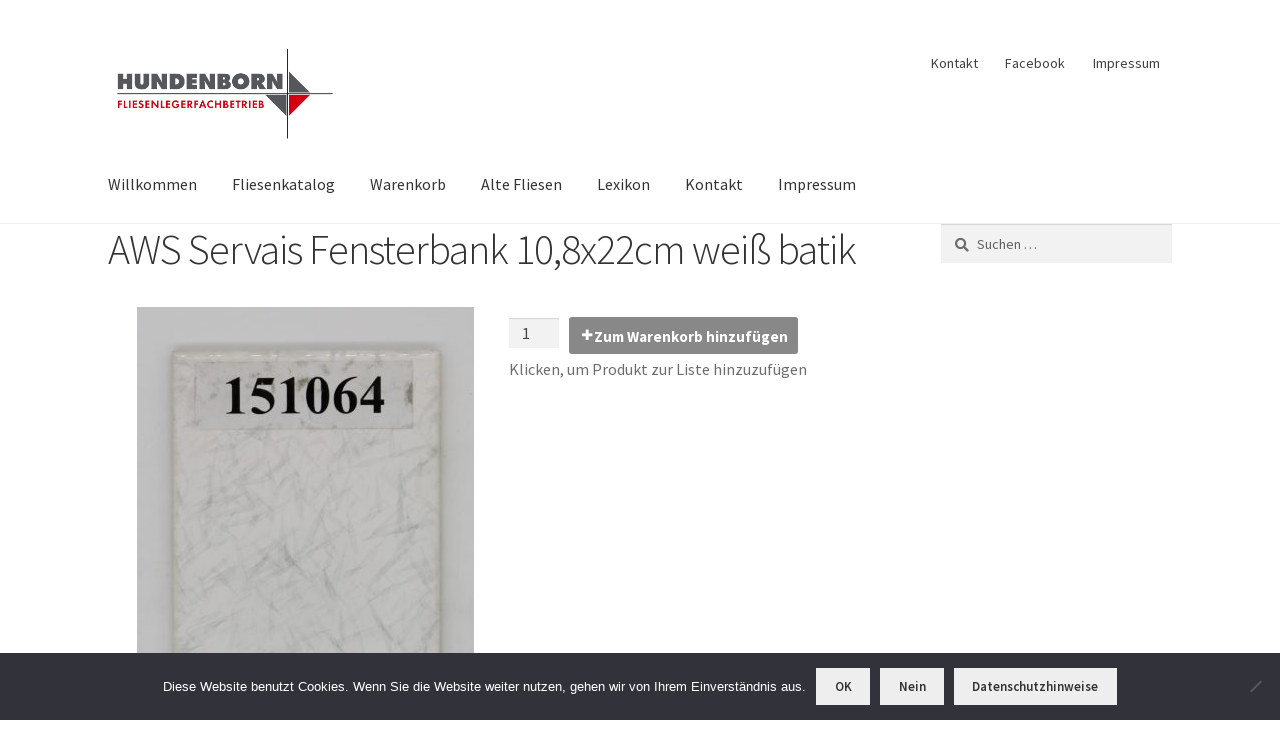

--- FILE ---
content_type: text/html; charset=UTF-8
request_url: https://www.fundatek.de/fliesenkatalog/aws-servais-fensterbank-108x22cm-weiss-batik/
body_size: 15366
content:
<!doctype html>
<html lang="de">
<head>
<meta charset="UTF-8">
<meta name="viewport" content="width=device-width, initial-scale=1">
<link rel="profile" href="http://gmpg.org/xfn/11">
<link rel="pingback" href="https://www.fundatek.de/xmlrpc.php">

<meta name='robots' content='index, follow, max-image-preview:large, max-snippet:-1, max-video-preview:-1' />

	<!-- This site is optimized with the Yoast SEO plugin v26.5 - https://yoast.com/wordpress/plugins/seo/ -->
	<title>AWS Servais Fensterbank 10,8x22cm weiß batik - Hundenborn</title>
	<link rel="canonical" href="https://www.fundatek.de/fliesenkatalog/aws-servais-fensterbank-108x22cm-weiss-batik/" />
	<meta property="og:locale" content="de_DE" />
	<meta property="og:type" content="article" />
	<meta property="og:title" content="AWS Servais Fensterbank 10,8x22cm weiß batik - Hundenborn" />
	<meta property="og:url" content="https://www.fundatek.de/fliesenkatalog/aws-servais-fensterbank-108x22cm-weiss-batik/" />
	<meta property="og:site_name" content="Hundenborn" />
	<meta property="article:publisher" content="https://de-de.facebook.com/FliesenHundenborn/" />
	<meta property="article:modified_time" content="2024-08-28T14:36:02+00:00" />
	<meta property="og:image" content="https://www.fundatek.de/wp-content/uploads/2024/01/151064-scaled.jpg" />
	<meta property="og:image:width" content="1440" />
	<meta property="og:image:height" content="2560" />
	<meta property="og:image:type" content="image/jpeg" />
	<meta name="twitter:card" content="summary_large_image" />
	<script type="application/ld+json" class="yoast-schema-graph">{"@context":"https://schema.org","@graph":[{"@type":"WebPage","@id":"https://www.fundatek.de/fliesenkatalog/aws-servais-fensterbank-108x22cm-weiss-batik/","url":"https://www.fundatek.de/fliesenkatalog/aws-servais-fensterbank-108x22cm-weiss-batik/","name":"AWS Servais Fensterbank 10,8x22cm weiß batik - Hundenborn","isPartOf":{"@id":"https://www.fundatek.de/#website"},"primaryImageOfPage":{"@id":"https://www.fundatek.de/fliesenkatalog/aws-servais-fensterbank-108x22cm-weiss-batik/#primaryimage"},"image":{"@id":"https://www.fundatek.de/fliesenkatalog/aws-servais-fensterbank-108x22cm-weiss-batik/#primaryimage"},"thumbnailUrl":"https://www.fundatek.de/wp-content/uploads/2024/01/151064-scaled.jpg","datePublished":"2024-01-05T18:04:10+00:00","dateModified":"2024-08-28T14:36:02+00:00","breadcrumb":{"@id":"https://www.fundatek.de/fliesenkatalog/aws-servais-fensterbank-108x22cm-weiss-batik/#breadcrumb"},"inLanguage":"de","potentialAction":[{"@type":"ReadAction","target":["https://www.fundatek.de/fliesenkatalog/aws-servais-fensterbank-108x22cm-weiss-batik/"]}]},{"@type":"ImageObject","inLanguage":"de","@id":"https://www.fundatek.de/fliesenkatalog/aws-servais-fensterbank-108x22cm-weiss-batik/#primaryimage","url":"https://www.fundatek.de/wp-content/uploads/2024/01/151064-scaled.jpg","contentUrl":"https://www.fundatek.de/wp-content/uploads/2024/01/151064-scaled.jpg","width":1440,"height":2560},{"@type":"BreadcrumbList","@id":"https://www.fundatek.de/fliesenkatalog/aws-servais-fensterbank-108x22cm-weiss-batik/#breadcrumb","itemListElement":[{"@type":"ListItem","position":1,"name":"Startseite","item":"https://www.fundatek.de/"},{"@type":"ListItem","position":2,"name":"AWS Servais Fensterbank 10,8x22cm weiß batik"}]},{"@type":"WebSite","@id":"https://www.fundatek.de/#website","url":"https://www.fundatek.de/","name":"Hundenborn","description":"Fliesenlegerfachbetrieb","publisher":{"@id":"https://www.fundatek.de/#organization"},"potentialAction":[{"@type":"SearchAction","target":{"@type":"EntryPoint","urlTemplate":"https://www.fundatek.de/?s={search_term_string}"},"query-input":{"@type":"PropertyValueSpecification","valueRequired":true,"valueName":"search_term_string"}}],"inLanguage":"de"},{"@type":"Organization","@id":"https://www.fundatek.de/#organization","name":"Hundenborn Fliesenleger Fachbetrieb","url":"https://www.fundatek.de/","logo":{"@type":"ImageObject","inLanguage":"de","@id":"https://www.fundatek.de/#/schema/logo/image/","url":"https://www.fundatek.de/wp-content/uploads/2019/05/Logo-Fliesenlegerfachbetrieb.jpg","contentUrl":"https://www.fundatek.de/wp-content/uploads/2019/05/Logo-Fliesenlegerfachbetrieb.jpg","width":3508,"height":1594,"caption":"Hundenborn Fliesenleger Fachbetrieb"},"image":{"@id":"https://www.fundatek.de/#/schema/logo/image/"},"sameAs":["https://de-de.facebook.com/FliesenHundenborn/"]}]}</script>
	<!-- / Yoast SEO plugin. -->


<link rel='dns-prefetch' href='//www.fundatek.de' />

<link rel="alternate" type="application/rss+xml" title="Hundenborn &raquo; Feed" href="https://www.fundatek.de/feed/" />
<link rel="alternate" type="application/rss+xml" title="Hundenborn &raquo; Kommentar-Feed" href="https://www.fundatek.de/comments/feed/" />
<link rel="alternate" title="oEmbed (JSON)" type="application/json+oembed" href="https://www.fundatek.de/wp-json/oembed/1.0/embed?url=https%3A%2F%2Fwww.fundatek.de%2Ffliesenkatalog%2Faws-servais-fensterbank-108x22cm-weiss-batik%2F" />
<link rel="alternate" title="oEmbed (XML)" type="text/xml+oembed" href="https://www.fundatek.de/wp-json/oembed/1.0/embed?url=https%3A%2F%2Fwww.fundatek.de%2Ffliesenkatalog%2Faws-servais-fensterbank-108x22cm-weiss-batik%2F&#038;format=xml" />
<style id='wp-img-auto-sizes-contain-inline-css'>
img:is([sizes=auto i],[sizes^="auto," i]){contain-intrinsic-size:3000px 1500px}
/*# sourceURL=wp-img-auto-sizes-contain-inline-css */
</style>
<link rel="stylesheet" href="https://www.fundatek.de/wp-content/cache/minify/4bf2c.css" media="all" />





<style id='wp-emoji-styles-inline-css'>

	img.wp-smiley, img.emoji {
		display: inline !important;
		border: none !important;
		box-shadow: none !important;
		height: 1em !important;
		width: 1em !important;
		margin: 0 0.07em !important;
		vertical-align: -0.1em !important;
		background: none !important;
		padding: 0 !important;
	}
/*# sourceURL=wp-emoji-styles-inline-css */
</style>
<link rel="stylesheet" href="https://www.fundatek.de/wp-content/cache/minify/a5ff7.css" media="all" />

<style id='wp-block-library-theme-inline-css'>
.wp-block-audio :where(figcaption){color:#555;font-size:13px;text-align:center}.is-dark-theme .wp-block-audio :where(figcaption){color:#ffffffa6}.wp-block-audio{margin:0 0 1em}.wp-block-code{border:1px solid #ccc;border-radius:4px;font-family:Menlo,Consolas,monaco,monospace;padding:.8em 1em}.wp-block-embed :where(figcaption){color:#555;font-size:13px;text-align:center}.is-dark-theme .wp-block-embed :where(figcaption){color:#ffffffa6}.wp-block-embed{margin:0 0 1em}.blocks-gallery-caption{color:#555;font-size:13px;text-align:center}.is-dark-theme .blocks-gallery-caption{color:#ffffffa6}:root :where(.wp-block-image figcaption){color:#555;font-size:13px;text-align:center}.is-dark-theme :root :where(.wp-block-image figcaption){color:#ffffffa6}.wp-block-image{margin:0 0 1em}.wp-block-pullquote{border-bottom:4px solid;border-top:4px solid;color:currentColor;margin-bottom:1.75em}.wp-block-pullquote :where(cite),.wp-block-pullquote :where(footer),.wp-block-pullquote__citation{color:currentColor;font-size:.8125em;font-style:normal;text-transform:uppercase}.wp-block-quote{border-left:.25em solid;margin:0 0 1.75em;padding-left:1em}.wp-block-quote cite,.wp-block-quote footer{color:currentColor;font-size:.8125em;font-style:normal;position:relative}.wp-block-quote:where(.has-text-align-right){border-left:none;border-right:.25em solid;padding-left:0;padding-right:1em}.wp-block-quote:where(.has-text-align-center){border:none;padding-left:0}.wp-block-quote.is-large,.wp-block-quote.is-style-large,.wp-block-quote:where(.is-style-plain){border:none}.wp-block-search .wp-block-search__label{font-weight:700}.wp-block-search__button{border:1px solid #ccc;padding:.375em .625em}:where(.wp-block-group.has-background){padding:1.25em 2.375em}.wp-block-separator.has-css-opacity{opacity:.4}.wp-block-separator{border:none;border-bottom:2px solid;margin-left:auto;margin-right:auto}.wp-block-separator.has-alpha-channel-opacity{opacity:1}.wp-block-separator:not(.is-style-wide):not(.is-style-dots){width:100px}.wp-block-separator.has-background:not(.is-style-dots){border-bottom:none;height:1px}.wp-block-separator.has-background:not(.is-style-wide):not(.is-style-dots){height:2px}.wp-block-table{margin:0 0 1em}.wp-block-table td,.wp-block-table th{word-break:normal}.wp-block-table :where(figcaption){color:#555;font-size:13px;text-align:center}.is-dark-theme .wp-block-table :where(figcaption){color:#ffffffa6}.wp-block-video :where(figcaption){color:#555;font-size:13px;text-align:center}.is-dark-theme .wp-block-video :where(figcaption){color:#ffffffa6}.wp-block-video{margin:0 0 1em}:root :where(.wp-block-template-part.has-background){margin-bottom:0;margin-top:0;padding:1.25em 2.375em}
/*# sourceURL=/wp-includes/css/dist/block-library/theme.min.css */
</style>
<style id='classic-theme-styles-inline-css'>
/*! This file is auto-generated */
.wp-block-button__link{color:#fff;background-color:#32373c;border-radius:9999px;box-shadow:none;text-decoration:none;padding:calc(.667em + 2px) calc(1.333em + 2px);font-size:1.125em}.wp-block-file__button{background:#32373c;color:#fff;text-decoration:none}
/*# sourceURL=/wp-includes/css/classic-themes.min.css */
</style>
<style id='ic-price-field-ic-price-table-style-inline-css'>
/**
 * Note that these styles are loaded *before* editor styles, so that
 * editor-specific styles using the same selectors will take precedence.
 */
.ic-font-size-custom .price-value, .ic-font-size-custom .price-value.small-price {
    font-size: inherit;
}
/*# sourceURL=https://www.fundatek.de/wp-content/plugins/ecommerce-product-catalog/modules/price/blocks/price-table/style.css */
</style>
<style id='ic-epc-image-gallery-style-inline-css'>
/*!
 * 
 * https://impleCode.com
 *
 * Copyright 2021 impleCode
 * Free to use under the GPLv3 license.
 * http://www.gnu.org/licenses/gpl-3.0.html
 *
 * Contributing author: Norbert Dreszer
 *
 * NOTE: DO NOT EDIT THIS FILE. FOR YOUR OWN CSS GO TO WordPress > Appearance > Additional CSS and copy the CSS that you want to modify there.
 */

.wp-block-ic-epc-image-gallery {
    display: table;
}

.wp-block-ic-epc-image-gallery.alignfull, .wp-block-ic-epc-image-gallery.alignwide {
    display: block;
}
/*# sourceURL=https://www.fundatek.de/wp-content/plugins/ecommerce-product-catalog/includes/blocks/image-gallery/style.css */
</style>
<link rel="stylesheet" href="https://www.fundatek.de/wp-content/cache/minify/c8924.css" media="all" />

<style id='storefront-gutenberg-blocks-inline-css'>

				.wp-block-button__link:not(.has-text-color) {
					color: #333333;
				}

				.wp-block-button__link:not(.has-text-color):hover,
				.wp-block-button__link:not(.has-text-color):focus,
				.wp-block-button__link:not(.has-text-color):active {
					color: #333333;
				}

				.wp-block-button__link:not(.has-background) {
					background-color: #eeeeee;
				}

				.wp-block-button__link:not(.has-background):hover,
				.wp-block-button__link:not(.has-background):focus,
				.wp-block-button__link:not(.has-background):active {
					border-color: #d5d5d5;
					background-color: #d5d5d5;
				}

				.wc-block-grid__products .wc-block-grid__product .wp-block-button__link {
					background-color: #eeeeee;
					border-color: #eeeeee;
					color: #333333;
				}

				.wp-block-quote footer,
				.wp-block-quote cite,
				.wp-block-quote__citation {
					color: #6d6d6d;
				}

				.wp-block-pullquote cite,
				.wp-block-pullquote footer,
				.wp-block-pullquote__citation {
					color: #6d6d6d;
				}

				.wp-block-image figcaption {
					color: #6d6d6d;
				}

				.wp-block-separator.is-style-dots::before {
					color: #333333;
				}

				.wp-block-file a.wp-block-file__button {
					color: #333333;
					background-color: #eeeeee;
					border-color: #eeeeee;
				}

				.wp-block-file a.wp-block-file__button:hover,
				.wp-block-file a.wp-block-file__button:focus,
				.wp-block-file a.wp-block-file__button:active {
					color: #333333;
					background-color: #d5d5d5;
				}

				.wp-block-code,
				.wp-block-preformatted pre {
					color: #6d6d6d;
				}

				.wp-block-table:not( .has-background ):not( .is-style-stripes ) tbody tr:nth-child(2n) td {
					background-color: #fdfdfd;
				}

				.wp-block-cover .wp-block-cover__inner-container h1:not(.has-text-color),
				.wp-block-cover .wp-block-cover__inner-container h2:not(.has-text-color),
				.wp-block-cover .wp-block-cover__inner-container h3:not(.has-text-color),
				.wp-block-cover .wp-block-cover__inner-container h4:not(.has-text-color),
				.wp-block-cover .wp-block-cover__inner-container h5:not(.has-text-color),
				.wp-block-cover .wp-block-cover__inner-container h6:not(.has-text-color) {
					color: #000000;
				}

				.wc-block-components-price-slider__range-input-progress,
				.rtl .wc-block-components-price-slider__range-input-progress {
					--range-color: #7f54b3;
				}

				/* Target only IE11 */
				@media all and (-ms-high-contrast: none), (-ms-high-contrast: active) {
					.wc-block-components-price-slider__range-input-progress {
						background: #7f54b3;
					}
				}

				.wc-block-components-button:not(.is-link) {
					background-color: #333333;
					color: #ffffff;
				}

				.wc-block-components-button:not(.is-link):hover,
				.wc-block-components-button:not(.is-link):focus,
				.wc-block-components-button:not(.is-link):active {
					background-color: #1a1a1a;
					color: #ffffff;
				}

				.wc-block-components-button:not(.is-link):disabled {
					background-color: #333333;
					color: #ffffff;
				}

				.wc-block-cart__submit-container {
					background-color: #ffffff;
				}

				.wc-block-cart__submit-container::before {
					color: rgba(220,220,220,0.5);
				}

				.wc-block-components-order-summary-item__quantity {
					background-color: #ffffff;
					border-color: #6d6d6d;
					box-shadow: 0 0 0 2px #ffffff;
					color: #6d6d6d;
				}
			
/*# sourceURL=storefront-gutenberg-blocks-inline-css */
</style>
<link rel="stylesheet" href="https://www.fundatek.de/wp-content/cache/minify/701f7.css" media="all" />

<style id='global-styles-inline-css'>
:root{--wp--preset--aspect-ratio--square: 1;--wp--preset--aspect-ratio--4-3: 4/3;--wp--preset--aspect-ratio--3-4: 3/4;--wp--preset--aspect-ratio--3-2: 3/2;--wp--preset--aspect-ratio--2-3: 2/3;--wp--preset--aspect-ratio--16-9: 16/9;--wp--preset--aspect-ratio--9-16: 9/16;--wp--preset--color--black: #000000;--wp--preset--color--cyan-bluish-gray: #abb8c3;--wp--preset--color--white: #ffffff;--wp--preset--color--pale-pink: #f78da7;--wp--preset--color--vivid-red: #cf2e2e;--wp--preset--color--luminous-vivid-orange: #ff6900;--wp--preset--color--luminous-vivid-amber: #fcb900;--wp--preset--color--light-green-cyan: #7bdcb5;--wp--preset--color--vivid-green-cyan: #00d084;--wp--preset--color--pale-cyan-blue: #8ed1fc;--wp--preset--color--vivid-cyan-blue: #0693e3;--wp--preset--color--vivid-purple: #9b51e0;--wp--preset--gradient--vivid-cyan-blue-to-vivid-purple: linear-gradient(135deg,rgb(6,147,227) 0%,rgb(155,81,224) 100%);--wp--preset--gradient--light-green-cyan-to-vivid-green-cyan: linear-gradient(135deg,rgb(122,220,180) 0%,rgb(0,208,130) 100%);--wp--preset--gradient--luminous-vivid-amber-to-luminous-vivid-orange: linear-gradient(135deg,rgb(252,185,0) 0%,rgb(255,105,0) 100%);--wp--preset--gradient--luminous-vivid-orange-to-vivid-red: linear-gradient(135deg,rgb(255,105,0) 0%,rgb(207,46,46) 100%);--wp--preset--gradient--very-light-gray-to-cyan-bluish-gray: linear-gradient(135deg,rgb(238,238,238) 0%,rgb(169,184,195) 100%);--wp--preset--gradient--cool-to-warm-spectrum: linear-gradient(135deg,rgb(74,234,220) 0%,rgb(151,120,209) 20%,rgb(207,42,186) 40%,rgb(238,44,130) 60%,rgb(251,105,98) 80%,rgb(254,248,76) 100%);--wp--preset--gradient--blush-light-purple: linear-gradient(135deg,rgb(255,206,236) 0%,rgb(152,150,240) 100%);--wp--preset--gradient--blush-bordeaux: linear-gradient(135deg,rgb(254,205,165) 0%,rgb(254,45,45) 50%,rgb(107,0,62) 100%);--wp--preset--gradient--luminous-dusk: linear-gradient(135deg,rgb(255,203,112) 0%,rgb(199,81,192) 50%,rgb(65,88,208) 100%);--wp--preset--gradient--pale-ocean: linear-gradient(135deg,rgb(255,245,203) 0%,rgb(182,227,212) 50%,rgb(51,167,181) 100%);--wp--preset--gradient--electric-grass: linear-gradient(135deg,rgb(202,248,128) 0%,rgb(113,206,126) 100%);--wp--preset--gradient--midnight: linear-gradient(135deg,rgb(2,3,129) 0%,rgb(40,116,252) 100%);--wp--preset--font-size--small: 14px;--wp--preset--font-size--medium: 23px;--wp--preset--font-size--large: 26px;--wp--preset--font-size--x-large: 42px;--wp--preset--font-size--normal: 16px;--wp--preset--font-size--huge: 37px;--wp--preset--spacing--20: 0.44rem;--wp--preset--spacing--30: 0.67rem;--wp--preset--spacing--40: 1rem;--wp--preset--spacing--50: 1.5rem;--wp--preset--spacing--60: 2.25rem;--wp--preset--spacing--70: 3.38rem;--wp--preset--spacing--80: 5.06rem;--wp--preset--shadow--natural: 6px 6px 9px rgba(0, 0, 0, 0.2);--wp--preset--shadow--deep: 12px 12px 50px rgba(0, 0, 0, 0.4);--wp--preset--shadow--sharp: 6px 6px 0px rgba(0, 0, 0, 0.2);--wp--preset--shadow--outlined: 6px 6px 0px -3px rgb(255, 255, 255), 6px 6px rgb(0, 0, 0);--wp--preset--shadow--crisp: 6px 6px 0px rgb(0, 0, 0);}:where(.is-layout-flex){gap: 0.5em;}:where(.is-layout-grid){gap: 0.5em;}body .is-layout-flex{display: flex;}.is-layout-flex{flex-wrap: wrap;align-items: center;}.is-layout-flex > :is(*, div){margin: 0;}body .is-layout-grid{display: grid;}.is-layout-grid > :is(*, div){margin: 0;}:where(.wp-block-columns.is-layout-flex){gap: 2em;}:where(.wp-block-columns.is-layout-grid){gap: 2em;}:where(.wp-block-post-template.is-layout-flex){gap: 1.25em;}:where(.wp-block-post-template.is-layout-grid){gap: 1.25em;}.has-black-color{color: var(--wp--preset--color--black) !important;}.has-cyan-bluish-gray-color{color: var(--wp--preset--color--cyan-bluish-gray) !important;}.has-white-color{color: var(--wp--preset--color--white) !important;}.has-pale-pink-color{color: var(--wp--preset--color--pale-pink) !important;}.has-vivid-red-color{color: var(--wp--preset--color--vivid-red) !important;}.has-luminous-vivid-orange-color{color: var(--wp--preset--color--luminous-vivid-orange) !important;}.has-luminous-vivid-amber-color{color: var(--wp--preset--color--luminous-vivid-amber) !important;}.has-light-green-cyan-color{color: var(--wp--preset--color--light-green-cyan) !important;}.has-vivid-green-cyan-color{color: var(--wp--preset--color--vivid-green-cyan) !important;}.has-pale-cyan-blue-color{color: var(--wp--preset--color--pale-cyan-blue) !important;}.has-vivid-cyan-blue-color{color: var(--wp--preset--color--vivid-cyan-blue) !important;}.has-vivid-purple-color{color: var(--wp--preset--color--vivid-purple) !important;}.has-black-background-color{background-color: var(--wp--preset--color--black) !important;}.has-cyan-bluish-gray-background-color{background-color: var(--wp--preset--color--cyan-bluish-gray) !important;}.has-white-background-color{background-color: var(--wp--preset--color--white) !important;}.has-pale-pink-background-color{background-color: var(--wp--preset--color--pale-pink) !important;}.has-vivid-red-background-color{background-color: var(--wp--preset--color--vivid-red) !important;}.has-luminous-vivid-orange-background-color{background-color: var(--wp--preset--color--luminous-vivid-orange) !important;}.has-luminous-vivid-amber-background-color{background-color: var(--wp--preset--color--luminous-vivid-amber) !important;}.has-light-green-cyan-background-color{background-color: var(--wp--preset--color--light-green-cyan) !important;}.has-vivid-green-cyan-background-color{background-color: var(--wp--preset--color--vivid-green-cyan) !important;}.has-pale-cyan-blue-background-color{background-color: var(--wp--preset--color--pale-cyan-blue) !important;}.has-vivid-cyan-blue-background-color{background-color: var(--wp--preset--color--vivid-cyan-blue) !important;}.has-vivid-purple-background-color{background-color: var(--wp--preset--color--vivid-purple) !important;}.has-black-border-color{border-color: var(--wp--preset--color--black) !important;}.has-cyan-bluish-gray-border-color{border-color: var(--wp--preset--color--cyan-bluish-gray) !important;}.has-white-border-color{border-color: var(--wp--preset--color--white) !important;}.has-pale-pink-border-color{border-color: var(--wp--preset--color--pale-pink) !important;}.has-vivid-red-border-color{border-color: var(--wp--preset--color--vivid-red) !important;}.has-luminous-vivid-orange-border-color{border-color: var(--wp--preset--color--luminous-vivid-orange) !important;}.has-luminous-vivid-amber-border-color{border-color: var(--wp--preset--color--luminous-vivid-amber) !important;}.has-light-green-cyan-border-color{border-color: var(--wp--preset--color--light-green-cyan) !important;}.has-vivid-green-cyan-border-color{border-color: var(--wp--preset--color--vivid-green-cyan) !important;}.has-pale-cyan-blue-border-color{border-color: var(--wp--preset--color--pale-cyan-blue) !important;}.has-vivid-cyan-blue-border-color{border-color: var(--wp--preset--color--vivid-cyan-blue) !important;}.has-vivid-purple-border-color{border-color: var(--wp--preset--color--vivid-purple) !important;}.has-vivid-cyan-blue-to-vivid-purple-gradient-background{background: var(--wp--preset--gradient--vivid-cyan-blue-to-vivid-purple) !important;}.has-light-green-cyan-to-vivid-green-cyan-gradient-background{background: var(--wp--preset--gradient--light-green-cyan-to-vivid-green-cyan) !important;}.has-luminous-vivid-amber-to-luminous-vivid-orange-gradient-background{background: var(--wp--preset--gradient--luminous-vivid-amber-to-luminous-vivid-orange) !important;}.has-luminous-vivid-orange-to-vivid-red-gradient-background{background: var(--wp--preset--gradient--luminous-vivid-orange-to-vivid-red) !important;}.has-very-light-gray-to-cyan-bluish-gray-gradient-background{background: var(--wp--preset--gradient--very-light-gray-to-cyan-bluish-gray) !important;}.has-cool-to-warm-spectrum-gradient-background{background: var(--wp--preset--gradient--cool-to-warm-spectrum) !important;}.has-blush-light-purple-gradient-background{background: var(--wp--preset--gradient--blush-light-purple) !important;}.has-blush-bordeaux-gradient-background{background: var(--wp--preset--gradient--blush-bordeaux) !important;}.has-luminous-dusk-gradient-background{background: var(--wp--preset--gradient--luminous-dusk) !important;}.has-pale-ocean-gradient-background{background: var(--wp--preset--gradient--pale-ocean) !important;}.has-electric-grass-gradient-background{background: var(--wp--preset--gradient--electric-grass) !important;}.has-midnight-gradient-background{background: var(--wp--preset--gradient--midnight) !important;}.has-small-font-size{font-size: var(--wp--preset--font-size--small) !important;}.has-medium-font-size{font-size: var(--wp--preset--font-size--medium) !important;}.has-large-font-size{font-size: var(--wp--preset--font-size--large) !important;}.has-x-large-font-size{font-size: var(--wp--preset--font-size--x-large) !important;}
:where(.wp-block-post-template.is-layout-flex){gap: 1.25em;}:where(.wp-block-post-template.is-layout-grid){gap: 1.25em;}
:where(.wp-block-term-template.is-layout-flex){gap: 1.25em;}:where(.wp-block-term-template.is-layout-grid){gap: 1.25em;}
:where(.wp-block-columns.is-layout-flex){gap: 2em;}:where(.wp-block-columns.is-layout-grid){gap: 2em;}
:root :where(.wp-block-pullquote){font-size: 1.5em;line-height: 1.6;}
/*# sourceURL=global-styles-inline-css */
</style>
<link rel="stylesheet" href="https://www.fundatek.de/wp-content/cache/minify/ec186.css" media="all" />





<style id='storefront-style-inline-css'>

			.main-navigation ul li a,
			.site-title a,
			ul.menu li a,
			.site-branding h1 a,
			button.menu-toggle,
			button.menu-toggle:hover,
			.handheld-navigation .dropdown-toggle {
				color: #333333;
			}

			button.menu-toggle,
			button.menu-toggle:hover {
				border-color: #333333;
			}

			.main-navigation ul li a:hover,
			.main-navigation ul li:hover > a,
			.site-title a:hover,
			.site-header ul.menu li.current-menu-item > a {
				color: #747474;
			}

			table:not( .has-background ) th {
				background-color: #f8f8f8;
			}

			table:not( .has-background ) tbody td {
				background-color: #fdfdfd;
			}

			table:not( .has-background ) tbody tr:nth-child(2n) td,
			fieldset,
			fieldset legend {
				background-color: #fbfbfb;
			}

			.site-header,
			.secondary-navigation ul ul,
			.main-navigation ul.menu > li.menu-item-has-children:after,
			.secondary-navigation ul.menu ul,
			.storefront-handheld-footer-bar,
			.storefront-handheld-footer-bar ul li > a,
			.storefront-handheld-footer-bar ul li.search .site-search,
			button.menu-toggle,
			button.menu-toggle:hover {
				background-color: #ffffff;
			}

			p.site-description,
			.site-header,
			.storefront-handheld-footer-bar {
				color: #404040;
			}

			button.menu-toggle:after,
			button.menu-toggle:before,
			button.menu-toggle span:before {
				background-color: #333333;
			}

			h1, h2, h3, h4, h5, h6, .wc-block-grid__product-title {
				color: #333333;
			}

			.widget h1 {
				border-bottom-color: #333333;
			}

			body,
			.secondary-navigation a {
				color: #6d6d6d;
			}

			.widget-area .widget a,
			.hentry .entry-header .posted-on a,
			.hentry .entry-header .post-author a,
			.hentry .entry-header .post-comments a,
			.hentry .entry-header .byline a {
				color: #727272;
			}

			a {
				color: #7f54b3;
			}

			a:focus,
			button:focus,
			.button.alt:focus,
			input:focus,
			textarea:focus,
			input[type="button"]:focus,
			input[type="reset"]:focus,
			input[type="submit"]:focus,
			input[type="email"]:focus,
			input[type="tel"]:focus,
			input[type="url"]:focus,
			input[type="password"]:focus,
			input[type="search"]:focus {
				outline-color: #7f54b3;
			}

			button, input[type="button"], input[type="reset"], input[type="submit"], .button, .widget a.button {
				background-color: #eeeeee;
				border-color: #eeeeee;
				color: #333333;
			}

			button:hover, input[type="button"]:hover, input[type="reset"]:hover, input[type="submit"]:hover, .button:hover, .widget a.button:hover {
				background-color: #d5d5d5;
				border-color: #d5d5d5;
				color: #333333;
			}

			button.alt, input[type="button"].alt, input[type="reset"].alt, input[type="submit"].alt, .button.alt, .widget-area .widget a.button.alt {
				background-color: #333333;
				border-color: #333333;
				color: #ffffff;
			}

			button.alt:hover, input[type="button"].alt:hover, input[type="reset"].alt:hover, input[type="submit"].alt:hover, .button.alt:hover, .widget-area .widget a.button.alt:hover {
				background-color: #1a1a1a;
				border-color: #1a1a1a;
				color: #ffffff;
			}

			.pagination .page-numbers li .page-numbers.current {
				background-color: #e6e6e6;
				color: #636363;
			}

			#comments .comment-list .comment-content .comment-text {
				background-color: #f8f8f8;
			}

			.site-footer {
				background-color: #f0f0f0;
				color: #6d6d6d;
			}

			.site-footer a:not(.button):not(.components-button) {
				color: #333333;
			}

			.site-footer .storefront-handheld-footer-bar a:not(.button):not(.components-button) {
				color: #333333;
			}

			.site-footer h1, .site-footer h2, .site-footer h3, .site-footer h4, .site-footer h5, .site-footer h6, .site-footer .widget .widget-title, .site-footer .widget .widgettitle {
				color: #333333;
			}

			.page-template-template-homepage.has-post-thumbnail .type-page.has-post-thumbnail .entry-title {
				color: #000000;
			}

			.page-template-template-homepage.has-post-thumbnail .type-page.has-post-thumbnail .entry-content {
				color: #000000;
			}

			@media screen and ( min-width: 768px ) {
				.secondary-navigation ul.menu a:hover {
					color: #595959;
				}

				.secondary-navigation ul.menu a {
					color: #404040;
				}

				.main-navigation ul.menu ul.sub-menu,
				.main-navigation ul.nav-menu ul.children {
					background-color: #f0f0f0;
				}

				.site-header {
					border-bottom-color: #f0f0f0;
				}
			}
/*# sourceURL=storefront-style-inline-css */
</style>
<link rel="stylesheet" href="https://www.fundatek.de/wp-content/cache/minify/8cc42.css" media="all" />




<script src="https://www.fundatek.de/wp-content/cache/minify/818c0.js"></script>


<script id="al_shopping_cart_scripts-js-extra">
var ic_cart_ajax_object = {"ajax_url":"https://www.fundatek.de/wp-admin/admin-ajax.php","dec_sep":",","th_sep":".","total_label":"Purchase Total"};
//# sourceURL=al_shopping_cart_scripts-js-extra
</script>
<script src="https://www.fundatek.de/wp-content/cache/minify/db83a.js"></script>




<script id="cookie-notice-front-js-before">
var cnArgs = {"ajaxUrl":"https:\/\/www.fundatek.de\/wp-admin\/admin-ajax.php","nonce":"5db65b76b1","hideEffect":"fade","position":"bottom","onScroll":false,"onScrollOffset":100,"onClick":false,"cookieName":"cookie_notice_accepted","cookieTime":2592000,"cookieTimeRejected":2592000,"globalCookie":false,"redirection":false,"cache":true,"revokeCookies":false,"revokeCookiesOpt":"automatic"};

//# sourceURL=cookie-notice-front-js-before
</script>
<script src="https://www.fundatek.de/wp-content/cache/minify/545b0.js"></script>

<link rel="https://api.w.org/" href="https://www.fundatek.de/wp-json/" /><link rel="alternate" title="JSON" type="application/json" href="https://www.fundatek.de/wp-json/wp/v2/al_product/1792" /><link rel="EditURI" type="application/rsd+xml" title="RSD" href="https://www.fundatek.de/xmlrpc.php?rsd" />
<meta name="generator" content="WordPress 6.9" />
<link rel='shortlink' href='https://www.fundatek.de/?p=1792' />
<meta name="generator" content="Elementor 3.33.3; features: additional_custom_breakpoints; settings: css_print_method-external, google_font-enabled, font_display-auto">
			<style>
				.e-con.e-parent:nth-of-type(n+4):not(.e-lazyloaded):not(.e-no-lazyload),
				.e-con.e-parent:nth-of-type(n+4):not(.e-lazyloaded):not(.e-no-lazyload) * {
					background-image: none !important;
				}
				@media screen and (max-height: 1024px) {
					.e-con.e-parent:nth-of-type(n+3):not(.e-lazyloaded):not(.e-no-lazyload),
					.e-con.e-parent:nth-of-type(n+3):not(.e-lazyloaded):not(.e-no-lazyload) * {
						background-image: none !important;
					}
				}
				@media screen and (max-height: 640px) {
					.e-con.e-parent:nth-of-type(n+2):not(.e-lazyloaded):not(.e-no-lazyload),
					.e-con.e-parent:nth-of-type(n+2):not(.e-lazyloaded):not(.e-no-lazyload) * {
						background-image: none !important;
					}
				}
			</style>
			<link rel="icon" href="https://www.fundatek.de/wp-content/uploads/2019/05/favicon.ico" sizes="32x32" />
<link rel="icon" href="https://www.fundatek.de/wp-content/uploads/2019/05/favicon.ico" sizes="192x192" />
<link rel="apple-touch-icon" href="https://www.fundatek.de/wp-content/uploads/2019/05/favicon.ico" />
<meta name="msapplication-TileImage" content="https://www.fundatek.de/wp-content/uploads/2019/05/favicon.ico" />
		<style id="wp-custom-css">
			header#masthead.site-header {
	margin-bottom: 0px;
}		</style>
		</head>

<body class="wp-singular al_product-template-default single-al_product postid-1792 page page-id-1792 wp-embed-responsive wp-theme-storefront wp-child-theme-storefront-child cookies-not-set no-wc-breadcrumb storefront-secondary-navigation storefront-align-wide right-sidebar ic_cache storefront-site-logo-active elementor-default elementor-kit-619 elementor-page elementor-page-634 ecommerce-product-catalog type-page page-template-default single-product-page product-category-7">



<div id="page" class="hfeed site">
	
	<header id="masthead" class="site-header" role="banner" style="">

		<div class="col-full">		<a class="skip-link screen-reader-text" href="#site-navigation">Zur Navigation springen</a>
		<a class="skip-link screen-reader-text" href="#content">Zum Inhalt springen</a>
					<div class="site-branding site-logo-anchor">
				<a href="https://www.fundatek.de">
					<img src="https://www.fundatek.de/wp-content/uploads/2019/05/Logo-Fliesenlegerfachbetrieb.jpg" alt="Hundenborn" title="Hundenborn">
				</a>
							</div>
					<nav class="secondary-navigation" role="navigation" aria-label="Sekundäre Navigation">
				<div class="menu-social-container"><ul id="menu-social" class="menu"><li id="menu-item-220" class="menu-item menu-item-type-post_type menu-item-object-page menu-item-220"><a href="https://www.fundatek.de/kontakt/">Kontakt</a></li>
<li id="menu-item-221" class="menu-item menu-item-type-custom menu-item-object-custom menu-item-221"><a target="_blank" href="https://www.facebook.com/AlteFliesenHundenborn/">Facebook</a></li>
<li id="menu-item-222" class="menu-item menu-item-type-post_type menu-item-object-page menu-item-222"><a href="https://www.fundatek.de/impressum/">Impressum</a></li>
</ul></div>			</nav><!-- #site-navigation -->
			</div><div class="storefront-primary-navigation"><div class="col-full">		<nav id="site-navigation" class="main-navigation" role="navigation" aria-label="Primäre Navigation">
		<button id="site-navigation-menu-toggle" class="menu-toggle" aria-controls="site-navigation" aria-expanded="false"><span>Menü</span></button>
			<div class="primary-navigation"><ul id="menu-main-menu" class="menu"><li id="menu-item-10" class="menu-item menu-item-type-post_type menu-item-object-page menu-item-home menu-item-10"><a href="https://www.fundatek.de/">Willkommen</a></li>
<li id="menu-item-2386" class="menu-item menu-item-type-post_type menu-item-object-page page_item page-item-634 current_page_item menu-item-2386"><a href="https://www.fundatek.de/fliesenkatalog/" aria-current="page">Fliesenkatalog</a></li>
<li id="menu-item-2399" class="menu-item menu-item-type-post_type menu-item-object-page menu-item-2399"><a href="https://www.fundatek.de/warenkorb/">Warenkorb</a></li>
<li id="menu-item-263" class="menu-item menu-item-type-post_type menu-item-object-page menu-item-263"><a href="https://www.fundatek.de/altfliesen-reservefliesen-retrofliesen/">Alte Fliesen</a></li>
<li id="menu-item-35" class="menu-item menu-item-type-post_type menu-item-object-page menu-item-35"><a href="https://www.fundatek.de/lexikon/">Lexikon</a></li>
<li id="menu-item-252" class="menu-item menu-item-type-post_type menu-item-object-page menu-item-252"><a href="https://www.fundatek.de/kontakt/">Kontakt</a></li>
<li id="menu-item-8" class="menu-item menu-item-type-post_type menu-item-object-page menu-item-8"><a href="https://www.fundatek.de/impressum/">Impressum</a></li>
</ul></div><div class="menu"><ul>
<li ><a href="https://www.fundatek.de/">Start</a></li><li class="page_item page-item-261"><a href="https://www.fundatek.de/altfliesen-reservefliesen-retrofliesen/">Alte Fliesen, Vintage Fliesen, Reservefliesen, Austauschfliesen, Retrofliesen, Historische Fliesen Ankauf und Verkauf</a></li>
<li class="page_item page-item-638"><a href="https://www.fundatek.de/anfrage-senden/">Anfrage senden</a></li>
<li class="page_item page-item-634 current_page_item"><a href="https://www.fundatek.de/fliesenkatalog/" aria-current="page">Fliesenkatalog</a></li>
<li class="page_item page-item-3"><a href="https://www.fundatek.de/datenschutzhinweise/">fundatek &#8211; Datenschutzhinweise</a></li>
<li class="page_item page-item-5"><a href="https://www.fundatek.de/impressum/">Impressum</a></li>
<li class="page_item page-item-218"><a href="https://www.fundatek.de/kontakt/">Kontakt</a></li>
<li class="page_item page-item-11 page_item_has_children"><a href="https://www.fundatek.de/lexikon/">Lexikon</a>
<ul class='children'>
	<li class="page_item page-item-17"><a href="https://www.fundatek.de/lexikon/abdichtung-von-innenraeumen-din-18534/">Abdichtung von Innenräumen &#8211; DIN 18534</a></li>
	<li class="page_item page-item-13"><a href="https://www.fundatek.de/lexikon/abriebgruppe/">Abriebgruppe</a></li>
	<li class="page_item page-item-15"><a href="https://www.fundatek.de/lexikon/abschlussprofile/">Abschlussprofile</a></li>
	<li class="page_item page-item-19"><a href="https://www.fundatek.de/lexikon/ardex/">Ardex</a></li>
	<li class="page_item page-item-22"><a href="https://www.fundatek.de/lexikon/ausbluehungen-verfaerbungen/">Ausblühungen / Verfärbungen</a></li>
	<li class="page_item page-item-24"><a href="https://www.fundatek.de/lexikon/ausgleichsmassen-spachtelmassen/">Ausgleichsmassen / Spachtelmassen</a></li>
	<li class="page_item page-item-26"><a href="https://www.fundatek.de/lexikon/barrierefrei/">Barrierefrei</a></li>
	<li class="page_item page-item-28"><a href="https://www.fundatek.de/lexikon/bewegungsfugen-dehnungsfuge/">Bewegungsfugen / Dehnungsfuge</a></li>
	<li class="page_item page-item-30"><a href="https://www.fundatek.de/lexikon/bodenheizung-flaechenheizung/">Bodenheizung / Flächenheizung</a></li>
	<li class="page_item page-item-47"><a href="https://www.fundatek.de/lexikon/borduere/">Bordüre</a></li>
	<li class="page_item page-item-49"><a href="https://www.fundatek.de/lexikon/brandfarbe/">Brandfarbe</a></li>
	<li class="page_item page-item-51"><a href="https://www.fundatek.de/lexikon/calciumsulfatestrich-fliessestrich/">Calciumsulfatestrich / Fließestrich</a></li>
	<li class="page_item page-item-58"><a href="https://www.fundatek.de/lexikon/cm-messung/">CM Messung</a></li>
	<li class="page_item page-item-60"><a href="https://www.fundatek.de/lexikon/craquele/">Craquelé</a></li>
	<li class="page_item page-item-62"><a href="https://www.fundatek.de/lexikon/dehnungsfuge/">Dehnungsfuge</a></li>
	<li class="page_item page-item-64"><a href="https://www.fundatek.de/lexikon/dichtband/">Dichtband</a></li>
	<li class="page_item page-item-66"><a href="https://www.fundatek.de/lexikon/dichtmanschette/">Dichtmanschette</a></li>
	<li class="page_item page-item-68"><a href="https://www.fundatek.de/lexikon/dickbettverfahren/">Dickbettverfahren</a></li>
	<li class="page_item page-item-70"><a href="https://www.fundatek.de/lexikon/din/">DIN</a></li>
	<li class="page_item page-item-72"><a href="https://www.fundatek.de/lexikon/drainage/">Drainage</a></li>
	<li class="page_item page-item-75"><a href="https://www.fundatek.de/lexikon/duennbettmoertel/">Dünnbettmörtel</a></li>
	<li class="page_item page-item-77"><a href="https://www.fundatek.de/lexikon/duennbettverfahren-duennbettverlegung/">Dünnbettverfahren / Dünnbettverlegung</a></li>
	<li class="page_item page-item-79"><a href="https://www.fundatek.de/lexikon/einlegezeit/">Einlegezeit</a></li>
	<li class="page_item page-item-81"><a href="https://www.fundatek.de/lexikon/elastische-dichtstoffe/">Elastische Dichtstoffe</a></li>
	<li class="page_item page-item-83"><a href="https://www.fundatek.de/lexikon/elastische-fugen/">elastische Fugen</a></li>
	<li class="page_item page-item-85"><a href="https://www.fundatek.de/lexikon/endkopplungsmatte/">Endkopplungsmatte</a></li>
	<li class="page_item page-item-87"><a href="https://www.fundatek.de/lexikon/epoxidharz/">Epoxidharz</a></li>
	<li class="page_item page-item-89"><a href="https://www.fundatek.de/lexikon/estrich/">Estrich</a></li>
	<li class="page_item page-item-91"><a href="https://www.fundatek.de/lexikon/feinsteinzeug-fliesen-fsz/">Feinsteinzeug Fliesen ( FSZ )</a></li>
	<li class="page_item page-item-93"><a href="https://www.fundatek.de/lexikon/fermacell/">Fermacell</a></li>
	<li class="page_item page-item-95"><a href="https://www.fundatek.de/lexikon/flexkleber/">Flexkleber</a></li>
	<li class="page_item page-item-97"><a href="https://www.fundatek.de/lexikon/fliese-auf-fliese/">Fliese auf Fliese</a></li>
	<li class="page_item page-item-99"><a href="https://www.fundatek.de/lexikon/fliesenherstellung/">Fliesenherstellung</a></li>
	<li class="page_item page-item-101"><a href="https://www.fundatek.de/lexikon/fliessestrich/">Fließestrich</a></li>
	<li class="page_item page-item-103"><a href="https://www.fundatek.de/lexikon/frisch-in-frisch-verlegung/">Frisch in Frisch Verlegung</a></li>
	<li class="page_item page-item-105"><a href="https://www.fundatek.de/lexikon/fuge/">Fuge</a></li>
	<li class="page_item page-item-107"><a href="https://www.fundatek.de/lexikon/fugenbaender/">Fugenbänder</a></li>
	<li class="page_item page-item-109"><a href="https://www.fundatek.de/lexikon/fugendimension/">Fugendimension</a></li>
	<li class="page_item page-item-111"><a href="https://www.fundatek.de/lexikon/fugenschnitt/">Fugenschnitt</a></li>
	<li class="page_item page-item-113"><a href="https://www.fundatek.de/lexikon/fugenvarianten/">Fugenvarianten</a></li>
	<li class="page_item page-item-115"><a href="https://www.fundatek.de/lexikon/gebaeudetrennfugen/">Gebäudetrennfugen</a></li>
	<li class="page_item page-item-117"><a href="https://www.fundatek.de/lexikon/gewaehrleistung/">Gewährleistung</a></li>
	<li class="page_item page-item-119"><a href="https://www.fundatek.de/lexikon/gipskarton-rigips/">Gipskarton / Rigips</a></li>
	<li class="page_item page-item-121"><a href="https://www.fundatek.de/lexikon/glaettmittel/">Glättmittel</a></li>
	<li class="page_item page-item-123"><a href="https://www.fundatek.de/lexikon/grundierung/">Grundierung</a></li>
	<li class="page_item page-item-125"><a href="https://www.fundatek.de/lexikon/halbverband/">Halbverband</a></li>
	<li class="page_item page-item-127"><a href="https://www.fundatek.de/lexikon/hinterfuellmaterial/">Hinterfüllmaterial</a></li>
	<li class="page_item page-item-129"><a href="https://www.fundatek.de/lexikon/impraegnierung/">Imprägnierung</a></li>
	<li class="page_item page-item-131"><a href="https://www.fundatek.de/lexikon/kaliber/">Kaliber</a></li>
	<li class="page_item page-item-133"><a href="https://www.fundatek.de/lexikon/kalibrierte-rektifizierte-fliesen/">Kalibrierte / Rektifizierte Fliesen</a></li>
	<li class="page_item page-item-135"><a href="https://www.fundatek.de/lexikon/kiesbett/">Kiesbett</a></li>
	<li class="page_item page-item-137"><a href="https://www.fundatek.de/lexikon/klinkerfugen/">Klinkerfugen</a></li>
	<li class="page_item page-item-140"><a href="https://www.fundatek.de/lexikon/korrigierzeit/">Korrigierzeit</a></li>
	<li class="page_item page-item-142"><a href="https://www.fundatek.de/lexikon/kreuzfuge/">Kreuzfuge</a></li>
	<li class="page_item page-item-144"><a href="https://www.fundatek.de/lexikon/mosaik/">Mosaik</a></li>
	<li class="page_item page-item-146"><a href="https://www.fundatek.de/lexikon/naturstein/">Naturstein</a></li>
	<li class="page_item page-item-148"><a href="https://www.fundatek.de/lexikon/nuancen/">Nuancen</a></li>
	<li class="page_item page-item-150"><a href="https://www.fundatek.de/lexikon/plastische-dichtstoffe/">plastische Dichtstoffe</a></li>
	<li class="page_item page-item-152"><a href="https://www.fundatek.de/lexikon/polyurethan/">Polyurethan</a></li>
	<li class="page_item page-item-154"><a href="https://www.fundatek.de/lexikon/quarzsand/">Quarzsand</a></li>
	<li class="page_item page-item-156"><a href="https://www.fundatek.de/lexikon/radialfuge/">Radialfuge</a></li>
	<li class="page_item page-item-158"><a href="https://www.fundatek.de/lexikon/reifezeit/">Reifezeit</a></li>
	<li class="page_item page-item-160"><a href="https://www.fundatek.de/lexikon/reinigung-silikonfugen/">Reinigung Silikonfugen</a></li>
	<li class="page_item page-item-162"><a href="https://www.fundatek.de/lexikon/rektifiziert-kalibriert/">Rektifiziert / kalibriert</a></li>
	<li class="page_item page-item-164"><a href="https://www.fundatek.de/lexikon/restfeuchte/">Restfeuchte</a></li>
	<li class="page_item page-item-166"><a href="https://www.fundatek.de/lexikon/roemischer-verband/">Römischer Verband</a></li>
	<li class="page_item page-item-168"><a href="https://www.fundatek.de/lexikon/sanitaerfugen-elastische-fugen/">Sanitärfugen / elastische Fugen</a></li>
	<li class="page_item page-item-170"><a href="https://www.fundatek.de/lexikon/schachbrettmuster/">Schachbrettmuster</a></li>
	<li class="page_item page-item-172"><a href="https://www.fundatek.de/lexikon/scherben/">Scherben</a></li>
	<li class="page_item page-item-174"><a href="https://www.fundatek.de/lexikon/schimmelpilz/">Schimmelpilz</a></li>
	<li class="page_item page-item-176"><a href="https://www.fundatek.de/lexikon/schimmelpilzbefall/">Schimmelpilzbefall</a></li>
	<li class="page_item page-item-178"><a href="https://www.fundatek.de/lexikon/schlueter-systems/">Schlüter Systems</a></li>
	<li class="page_item page-item-180"><a href="https://www.fundatek.de/lexikon/schnellzement/">Schnellzement</a></li>
	<li class="page_item page-item-182"><a href="https://www.fundatek.de/lexikon/sinterschicht-fliessestrich/">Sinterschicht „Fließestrich“</a></li>
	<li class="page_item page-item-184"><a href="https://www.fundatek.de/lexikon/sockelleiste/">Sockelleiste</a></li>
	<li class="page_item page-item-186"><a href="https://www.fundatek.de/lexikon/spachtelmasse-ausgleichsmasse/">Spachtelmasse / Ausgleichsmasse</a></li>
	<li class="page_item page-item-188"><a href="https://www.fundatek.de/lexikon/steingut/">Steingut</a></li>
	<li class="page_item page-item-190"><a href="https://www.fundatek.de/lexikon/steinzeug/">Steinzeug</a></li>
	<li class="page_item page-item-192"><a href="https://www.fundatek.de/lexikon/terrazzo/">Terrazzo</a></li>
	<li class="page_item page-item-194"><a href="https://www.fundatek.de/lexikon/trasszement/">Trasszement</a></li>
	<li class="page_item page-item-196"><a href="https://www.fundatek.de/lexikon/verbundabdichtung/">Verbundabdichtung</a></li>
	<li class="page_item page-item-200"><a href="https://www.fundatek.de/lexikon/vob/">Vergabe- und Vertragsordnung ( VOB )</a></li>
	<li class="page_item page-item-198"><a href="https://www.fundatek.de/lexikon/verschnitt/">Verschnitt</a></li>
	<li class="page_item page-item-203"><a href="https://www.fundatek.de/lexikon/waermeleitfaehigkeit/">Wärmeleitfähigkeit</a></li>
	<li class="page_item page-item-205"><a href="https://www.fundatek.de/lexikon/wartungsfuge/">Wartungsfuge</a></li>
	<li class="page_item page-item-207"><a href="https://www.fundatek.de/lexikon/wartungsvertrag/">Wartungsvertrag</a></li>
	<li class="page_item page-item-209"><a href="https://www.fundatek.de/lexikon/zementschleier/">Zementschleier</a></li>
	<li class="page_item page-item-212"><a href="https://www.fundatek.de/lexikon/zementschleierentferner/">Zementschleierentferner</a></li>
</ul>
</li>
<li class="page_item page-item-640"><a href="https://www.fundatek.de/anfrage-gesendet/">Vielen Dank für Ihre Anfrage</a></li>
<li class="page_item page-item-636"><a href="https://www.fundatek.de/warenkorb/">Warenkorb</a></li>
</ul></div>
		</nav><!-- #site-navigation -->
		</div></div>
	</header><!-- #masthead -->

	
	<div id="content" class="site-content" tabindex="-1">
		<div class="col-full">

		
	<div id="primary" class="content-area">
		<main id="main" class="site-main" role="main">

			
<article id="post-634" class="post-634 page type-page status-publish hentry al_product responsive plain ic-template-plain product-1792">
			<header class="entry-header">
			<h1 class="entry-title">AWS Servais Fensterbank 10,8x22cm weiß batik<!---151064---></h1>		</header><!-- .entry-header -->
				<div class="entry-content">
					<div data-elementor-type="wp-page" data-elementor-id="634" class="elementor elementor-634">
						<section class="elementor-section elementor-top-section elementor-element elementor-element-12967130 elementor-section-boxed elementor-section-height-default elementor-section-height-default" data-id="12967130" data-element_type="section">
						<div class="elementor-container elementor-column-gap-default">
					<div class="elementor-column elementor-col-100 elementor-top-column elementor-element elementor-element-471be6aa" data-id="471be6aa" data-element_type="column">
			<div class="elementor-widget-wrap elementor-element-populated">
						<div class="elementor-element elementor-element-c7f545d elementor-widget elementor-widget-ic_show_catalog" data-id="c7f545d" data-element_type="widget" data-widget_type="ic_show_catalog.default">
				<div class="elementor-widget-container">
					<div class="ic-catalog-container"><style>.ic_spinner{background: url(https://www.fundatek.de/wp-admin/images/spinner.gif) no-repeat;}</style>    <div class="product-entry">

		
    <div id="product_details_container">
        	<div class="entry-thumbnail product-image">
					<a class="a-product-image nofancybox nolightbox no-ajaxy" href="https://www.fundatek.de/wp-content/uploads/2024/01/151064-scaled.jpg"><img fetchpriority="high" decoding="async" width="337" height="600" src="https://www.fundatek.de/wp-content/uploads/2024/01/151064-337x600.jpg" class="attachment-product-page-image size-product-page-image wp-post-image" alt="" loading="eager" srcset="https://www.fundatek.de/wp-content/uploads/2024/01/151064-337x600.jpg 337w, https://www.fundatek.de/wp-content/uploads/2024/01/151064-169x300.jpg 169w, https://www.fundatek.de/wp-content/uploads/2024/01/151064-576x1024.jpg 576w, https://www.fundatek.de/wp-content/uploads/2024/01/151064-768x1366.jpg 768w, https://www.fundatek.de/wp-content/uploads/2024/01/151064-864x1536.jpg 864w, https://www.fundatek.de/wp-content/uploads/2024/01/151064-1152x2048.jpg 1152w, https://www.fundatek.de/wp-content/uploads/2024/01/151064-90x160.jpg 90w, https://www.fundatek.de/wp-content/uploads/2024/01/151064-scaled.jpg 1440w" sizes="(max-width: 337px) 100vw, 337px" /></a>
				</div>
	        <div id="product_details" class="product-details ">
            <tr><td colspan=4><div class="add_to_cart_form_container"><form id="reg_add_1792" class="add-to-shopping-cart reg_add" action="" method="post"><input hidden type="hidden" name="current_product" value="1792"><input hidden type="hidden" name="cart_content" value=''><input name="current_quantity" type="number" min="1" max="" step="1" value="1"> <button type="submit" class="button grey-box ic-design">Zum Warenkorb hinzufügen</button></form><div class="cart_info">Klicken, um Produkt zur Liste hinzuzufügen</div></div></td></tr>        </div>
            </div>
    <div class="after-product-description">
        <a class="back-to-products" href="https://www.fundatek.de/fliesenkatalog/"><< zurück</a>    </div>

    </div>
</div>				</div>
				</div>
					</div>
		</div>
					</div>
		</section>
				</div>
							</div><!-- .entry-content -->
		</article><!-- #post-## -->

		</main><!-- #main -->
	</div><!-- #primary -->


<div id="secondary" class="widget-area" role="complementary">
	<div id="search-2" class="widget widget_search"><form role="search" method="get" class="search-form" action="https://www.fundatek.de/">
				<label>
					<span class="screen-reader-text">Suche nach:</span>
					<input type="search" class="search-field" placeholder="Suchen …" value="" name="s" />
				</label>
				<input type="submit" class="search-submit" value="Suchen" />
			</form></div></div><!-- #secondary -->

		</div><!-- .col-full -->
	</div><!-- #content -->

	
	<footer id="colophon" class="site-footer" role="contentinfo">
		<div class="col-full">

							<div class="footer-widgets row-1 col-3 fix">
									<div class="block footer-widget-1">
						<div id="search-3" class="widget widget_search"><span class="gamma widget-title">Suche</span><form role="search" method="get" class="search-form" action="https://www.fundatek.de/">
				<label>
					<span class="screen-reader-text">Suche nach:</span>
					<input type="search" class="search-field" placeholder="Suchen …" value="" name="s" />
				</label>
				<input type="submit" class="search-submit" value="Suchen" />
			</form></div>					</div>
											<div class="block footer-widget-2">
						<div id="text-2" class="widget widget_text"><span class="gamma widget-title">Über uns</span>			<div class="textwidget"><p>Fliesenleger-Fachbetrieb Hundenborn aus Euskirchen ist Ihr Partner für Fliesen, Fugen und Verbundabdichtungen im Großraum Köln/Bonn.</p>
</div>
		</div>					</div>
											<div class="block footer-widget-3">
						<div id="nav_menu-2" class="widget widget_nav_menu"><span class="gamma widget-title">Rechtliches</span><div class="menu-rechtliches-container"><ul id="menu-rechtliches" class="menu"><li id="menu-item-253" class="menu-item menu-item-type-post_type menu-item-object-page menu-item-253"><a href="https://www.fundatek.de/impressum/">Impressum</a></li>
<li id="menu-item-254" class="menu-item menu-item-type-post_type menu-item-object-page menu-item-privacy-policy menu-item-254"><a rel="privacy-policy" href="https://www.fundatek.de/datenschutzhinweise/">fundatek &#8211; Datenschutzhinweise</a></li>
</ul></div></div>					</div>
									</div><!-- .footer-widgets.row-1 -->
						<div class="site-info">
			&copy; Hundenborn 2026
							<br />
				<a class="privacy-policy-link" href="https://www.fundatek.de/datenschutzhinweise/" rel="privacy-policy">fundatek &#8211; Datenschutzhinweise</a><span role="separator" aria-hidden="true"></span><a href="https://woocommerce.com/products/storefront/" target="_blank" title="Storefront – Die perfekte Plattform für Ihr nächstes WooCommerce-Projekt." rel="noreferrer nofollow">Erstellt mit Storefront</a>.					</div><!-- .site-info -->
		
		</div><!-- .col-full -->
	</footer><!-- #colophon -->

	
</div><!-- #page -->

<script type="speculationrules">
{"prefetch":[{"source":"document","where":{"and":[{"href_matches":"/*"},{"not":{"href_matches":["/wp-*.php","/wp-admin/*","/wp-content/uploads/*","/wp-content/*","/wp-content/plugins/*","/wp-content/themes/storefront-child/*","/wp-content/themes/storefront/*","/*\\?(.+)"]}},{"not":{"selector_matches":"a[rel~=\"nofollow\"]"}},{"not":{"selector_matches":".no-prefetch, .no-prefetch a"}}]},"eagerness":"conservative"}]}
</script>
			<script>
				const lazyloadRunObserver = () => {
					const lazyloadBackgrounds = document.querySelectorAll( `.e-con.e-parent:not(.e-lazyloaded)` );
					const lazyloadBackgroundObserver = new IntersectionObserver( ( entries ) => {
						entries.forEach( ( entry ) => {
							if ( entry.isIntersecting ) {
								let lazyloadBackground = entry.target;
								if( lazyloadBackground ) {
									lazyloadBackground.classList.add( 'e-lazyloaded' );
								}
								lazyloadBackgroundObserver.unobserve( entry.target );
							}
						});
					}, { rootMargin: '200px 0px 200px 0px' } );
					lazyloadBackgrounds.forEach( ( lazyloadBackground ) => {
						lazyloadBackgroundObserver.observe( lazyloadBackground );
					} );
				};
				const events = [
					'DOMContentLoaded',
					'elementor/lazyload/observe',
				];
				events.forEach( ( event ) => {
					document.addEventListener( event, lazyloadRunObserver );
				} );
			</script>
			<link rel="stylesheet" href="https://www.fundatek.de/wp-content/cache/minify/51656.css" media="all" />







<script src="https://www.fundatek.de/wp-content/cache/minify/1db21.js"></script>

<script id="al_product_scripts-js-extra">
var product_object = {"ajaxurl":"https://www.fundatek.de/wp-admin/admin-ajax.php","post_id":"1792","lightbox_settings":{"transition":"elastic","initialWidth":200,"maxWidth":"90%","maxHeight":"90%","rel":"gal"},"filter_button_label":"Filter","design_schemes":"grey-box ic-design","loading":"https://www.fundatek.de/wp-includes/js/thickbox/loadingAnimation.gif","nonce":"acd843055f"};
//# sourceURL=al_product_scripts-js-extra
</script>
<script src="https://www.fundatek.de/wp-content/cache/minify/a60f4.js"></script>

<script id="ic_product_ajax-js-extra">
var ic_ajax = {"query_vars":"{\"page\":\"\",\"al_product\":\"aws-servais-fensterbank-108x22cm-weiss-batik\",\"post_type\":\"al_product\",\"name\":\"aws-servais-fensterbank-108x22cm-weiss-batik\"}","request_url":"https://www.fundatek.de/fliesenkatalog/aws-servais-fensterbank-108x22cm-weiss-batik/","filters_reset_url":"","is_search":"","nonce":"730396b0c5"};
//# sourceURL=ic_product_ajax-js-extra
</script>


<script src="https://www.fundatek.de/wp-content/cache/minify/bcfba.js"></script>

<script id="wp-i18n-js-after">
wp.i18n.setLocaleData( { 'text direction\u0004ltr': [ 'ltr' ] } );
//# sourceURL=wp-i18n-js-after
</script>
<script src="https://www.fundatek.de/wp-content/cache/minify/1f540.js"></script>

<script id="contact-form-7-js-translations">
( function( domain, translations ) {
	var localeData = translations.locale_data[ domain ] || translations.locale_data.messages;
	localeData[""].domain = domain;
	wp.i18n.setLocaleData( localeData, domain );
} )( "contact-form-7", {"translation-revision-date":"2025-10-26 03:25:04+0000","generator":"GlotPress\/4.0.3","domain":"messages","locale_data":{"messages":{"":{"domain":"messages","plural-forms":"nplurals=2; plural=n != 1;","lang":"de"},"This contact form is placed in the wrong place.":["Dieses Kontaktformular wurde an der falschen Stelle platziert."],"Error:":["Fehler:"]}},"comment":{"reference":"includes\/js\/index.js"}} );
//# sourceURL=contact-form-7-js-translations
</script>
<script id="contact-form-7-js-before">
var wpcf7 = {
    "api": {
        "root": "https:\/\/www.fundatek.de\/wp-json\/",
        "namespace": "contact-form-7\/v1"
    },
    "cached": 1
};
//# sourceURL=contact-form-7-js-before
</script>

<script src="https://www.fundatek.de/wp-content/cache/minify/deaca.js"></script>

<script id="wpascript-js-after">
wpa_field_info = {"wpa_field_name":"mcisfn9102","wpa_field_value":515225,"wpa_add_test":"no"}
//# sourceURL=wpascript-js-after
</script>



<script src="https://www.fundatek.de/wp-content/cache/minify/5b18d.js"></script>

<script id="elementor-frontend-js-before">
var elementorFrontendConfig = {"environmentMode":{"edit":false,"wpPreview":false,"isScriptDebug":false},"i18n":{"shareOnFacebook":"Auf Facebook teilen","shareOnTwitter":"Auf Twitter teilen","pinIt":"Anheften","download":"Download","downloadImage":"Bild herunterladen","fullscreen":"Vollbild","zoom":"Zoom","share":"Teilen","playVideo":"Video abspielen","previous":"Zur\u00fcck","next":"Weiter","close":"Schlie\u00dfen","a11yCarouselPrevSlideMessage":"Vorherige Folie","a11yCarouselNextSlideMessage":"N\u00e4chste Folie","a11yCarouselFirstSlideMessage":"Dies ist die erste Folie","a11yCarouselLastSlideMessage":"Dies ist die letzte Folie","a11yCarouselPaginationBulletMessage":"Zu Folie"},"is_rtl":false,"breakpoints":{"xs":0,"sm":480,"md":768,"lg":1025,"xl":1440,"xxl":1600},"responsive":{"breakpoints":{"mobile":{"label":"Mobil Hochformat","value":767,"default_value":767,"direction":"max","is_enabled":true},"mobile_extra":{"label":"Mobil Querformat","value":880,"default_value":880,"direction":"max","is_enabled":false},"tablet":{"label":"Tablet-Hochformat","value":1024,"default_value":1024,"direction":"max","is_enabled":true},"tablet_extra":{"label":"Tablet Querformat","value":1200,"default_value":1200,"direction":"max","is_enabled":false},"laptop":{"label":"Laptop","value":1366,"default_value":1366,"direction":"max","is_enabled":false},"widescreen":{"label":"Breitbild","value":2400,"default_value":2400,"direction":"min","is_enabled":false}},"hasCustomBreakpoints":false},"version":"3.33.3","is_static":false,"experimentalFeatures":{"additional_custom_breakpoints":true,"home_screen":true,"global_classes_should_enforce_capabilities":true,"e_variables":true,"cloud-library":true,"e_opt_in_v4_page":true,"import-export-customization":true},"urls":{"assets":"https:\/\/www.fundatek.de\/wp-content\/plugins\/elementor\/assets\/","ajaxurl":"https:\/\/www.fundatek.de\/wp-admin\/admin-ajax.php","uploadUrl":"https:\/\/www.fundatek.de\/wp-content\/uploads"},"nonces":{"floatingButtonsClickTracking":"16c1f3b7dc"},"swiperClass":"swiper","settings":{"page":[],"editorPreferences":[]},"kit":{"active_breakpoints":["viewport_mobile","viewport_tablet"],"global_image_lightbox":"yes","lightbox_enable_counter":"yes","lightbox_enable_fullscreen":"yes","lightbox_enable_zoom":"yes","lightbox_enable_share":"yes","lightbox_title_src":"title","lightbox_description_src":"description"},"post":{"id":1792,"title":"AWS%20Servais%20Fensterbank%2010%2C8x22cm%20wei%C3%9F%20batik%20-%20Hundenborn","excerpt":"","featuredImage":"https:\/\/www.fundatek.de\/wp-content\/uploads\/2024\/01\/151064-576x1024.jpg"}};
//# sourceURL=elementor-frontend-js-before
</script>

<script src="https://www.fundatek.de/wp-content/cache/minify/c4e1c.js"></script>

    <style>
        body.ic-disabled-body:before {
            background-image: url("/wp-includes/js/thickbox/loadingAnimation.gif");
        }
    </style>
    <script id="wp-emoji-settings" type="application/json">
{"baseUrl":"https://s.w.org/images/core/emoji/17.0.2/72x72/","ext":".png","svgUrl":"https://s.w.org/images/core/emoji/17.0.2/svg/","svgExt":".svg","source":{"concatemoji":"https://www.fundatek.de/wp-includes/js/wp-emoji-release.min.js?ver=6.9"}}
</script>
<script type="module">
/*! This file is auto-generated */
const a=JSON.parse(document.getElementById("wp-emoji-settings").textContent),o=(window._wpemojiSettings=a,"wpEmojiSettingsSupports"),s=["flag","emoji"];function i(e){try{var t={supportTests:e,timestamp:(new Date).valueOf()};sessionStorage.setItem(o,JSON.stringify(t))}catch(e){}}function c(e,t,n){e.clearRect(0,0,e.canvas.width,e.canvas.height),e.fillText(t,0,0);t=new Uint32Array(e.getImageData(0,0,e.canvas.width,e.canvas.height).data);e.clearRect(0,0,e.canvas.width,e.canvas.height),e.fillText(n,0,0);const a=new Uint32Array(e.getImageData(0,0,e.canvas.width,e.canvas.height).data);return t.every((e,t)=>e===a[t])}function p(e,t){e.clearRect(0,0,e.canvas.width,e.canvas.height),e.fillText(t,0,0);var n=e.getImageData(16,16,1,1);for(let e=0;e<n.data.length;e++)if(0!==n.data[e])return!1;return!0}function u(e,t,n,a){switch(t){case"flag":return n(e,"\ud83c\udff3\ufe0f\u200d\u26a7\ufe0f","\ud83c\udff3\ufe0f\u200b\u26a7\ufe0f")?!1:!n(e,"\ud83c\udde8\ud83c\uddf6","\ud83c\udde8\u200b\ud83c\uddf6")&&!n(e,"\ud83c\udff4\udb40\udc67\udb40\udc62\udb40\udc65\udb40\udc6e\udb40\udc67\udb40\udc7f","\ud83c\udff4\u200b\udb40\udc67\u200b\udb40\udc62\u200b\udb40\udc65\u200b\udb40\udc6e\u200b\udb40\udc67\u200b\udb40\udc7f");case"emoji":return!a(e,"\ud83e\u1fac8")}return!1}function f(e,t,n,a){let r;const o=(r="undefined"!=typeof WorkerGlobalScope&&self instanceof WorkerGlobalScope?new OffscreenCanvas(300,150):document.createElement("canvas")).getContext("2d",{willReadFrequently:!0}),s=(o.textBaseline="top",o.font="600 32px Arial",{});return e.forEach(e=>{s[e]=t(o,e,n,a)}),s}function r(e){var t=document.createElement("script");t.src=e,t.defer=!0,document.head.appendChild(t)}a.supports={everything:!0,everythingExceptFlag:!0},new Promise(t=>{let n=function(){try{var e=JSON.parse(sessionStorage.getItem(o));if("object"==typeof e&&"number"==typeof e.timestamp&&(new Date).valueOf()<e.timestamp+604800&&"object"==typeof e.supportTests)return e.supportTests}catch(e){}return null}();if(!n){if("undefined"!=typeof Worker&&"undefined"!=typeof OffscreenCanvas&&"undefined"!=typeof URL&&URL.createObjectURL&&"undefined"!=typeof Blob)try{var e="postMessage("+f.toString()+"("+[JSON.stringify(s),u.toString(),c.toString(),p.toString()].join(",")+"));",a=new Blob([e],{type:"text/javascript"});const r=new Worker(URL.createObjectURL(a),{name:"wpTestEmojiSupports"});return void(r.onmessage=e=>{i(n=e.data),r.terminate(),t(n)})}catch(e){}i(n=f(s,u,c,p))}t(n)}).then(e=>{for(const n in e)a.supports[n]=e[n],a.supports.everything=a.supports.everything&&a.supports[n],"flag"!==n&&(a.supports.everythingExceptFlag=a.supports.everythingExceptFlag&&a.supports[n]);var t;a.supports.everythingExceptFlag=a.supports.everythingExceptFlag&&!a.supports.flag,a.supports.everything||((t=a.source||{}).concatemoji?r(t.concatemoji):t.wpemoji&&t.twemoji&&(r(t.twemoji),r(t.wpemoji)))});
//# sourceURL=https://www.fundatek.de/wp-includes/js/wp-emoji-loader.min.js
</script>

		<!-- Cookie Notice plugin v2.5.10 by Hu-manity.co https://hu-manity.co/ -->
		<div id="cookie-notice" role="dialog" class="cookie-notice-hidden cookie-revoke-hidden cn-position-bottom" aria-label="Cookie Notice" style="background-color: rgba(50,50,58,1);"><div class="cookie-notice-container" style="color: #fff"><span id="cn-notice-text" class="cn-text-container">Diese Website benutzt Cookies. Wenn Sie die Website weiter nutzen, gehen wir von Ihrem Einverständnis aus.</span><span id="cn-notice-buttons" class="cn-buttons-container"><button id="cn-accept-cookie" data-cookie-set="accept" class="cn-set-cookie cn-button cn-button-custom button" aria-label="OK">OK</button><button id="cn-refuse-cookie" data-cookie-set="refuse" class="cn-set-cookie cn-button cn-button-custom button" aria-label="Nein">Nein</button><button data-link-url="https://www.fundatek.de/datenschutzhinweise/" data-link-target="_blank" id="cn-more-info" class="cn-more-info cn-button cn-button-custom button" aria-label="Datenschutzhinweise">Datenschutzhinweise</button></span><button type="button" id="cn-close-notice" data-cookie-set="accept" class="cn-close-icon" aria-label="Nein"></button></div>
			
		</div>
		<!-- / Cookie Notice plugin -->
</body>
</html>

<!--
Performance optimized by W3 Total Cache. Learn more: https://www.boldgrid.com/w3-total-cache/?utm_source=w3tc&utm_medium=footer_comment&utm_campaign=free_plugin

Page Caching using Disk: Enhanced 
Minified using Disk
Database Caching 2/115 queries in 0.117 seconds using Disk

Served from: fundatek.de @ 2026-01-16 04:01:21 by W3 Total Cache
-->

--- FILE ---
content_type: application/x-javascript
request_url: https://www.fundatek.de/wp-content/cache/minify/bcfba.js
body_size: 5711
content:
/*!
 impleCode Product AJAX Scripts
 Manages product ajax related scripts
 (c) 2021 impleCode - https://implecode.com
 */
var ic_popstate=false;var ic_product_list="";var ic_filters_bar="";jQuery(document).ready(function(){ic_product_list=jQuery(".product-list").first();ic_filters_bar=jQuery(".product-sort-bar").first();if(jQuery(".product-list").length!==1&&ic_filters_bar.length===0){return true}var t=jQuery.ic.applyFilters("ic_ajax_submit_elements","form.ic_ajax, form.product_order, .product-sort-bar form#product_search_form, form.price-filter-form");jQuery("body").on("change",".product-search-box",function(){var t=jQuery(this).val();jQuery(".ic-search-keyword").text(t);jQuery(".product-search-box").val(t)});jQuery("body").on("submit",t,function(t){var e=jQuery(this);var i=e.closest(".product-sort-bar");if(i.length){ic_filters_bar=i;ic_product_list=i.nextAll(".product-list").first()}if(!ic_ajax_product_list_on_screen()){return true}t.preventDefault();var r="";r=jQuery("[name!=page]",this);var a=e.serialize();var c="";if(e.data("ic_ajax")==="page"){c=c+"page/"+e.find("[name=page]").val()}var s=r.serialize();if(s){c=c+"?"+s}var o=e.attr("action");if(c!==""){if(o.slice(-1)!=="/"&&e.data("ic_ajax")==="page"){o=o+"/"}c=o+c}else{c=o}var l="";if(e.hasClass("product_order")){l="product_order"}ic_ajax_update_product_listing(a,c,l)});var e="a.filter-url, .product-archive-nav li:not(.active) a, a.price-filter-link, a.ic-remove-active-filter";jQuery("body").on("click",e,function(t){var e=jQuery(this);var i=e.closest(".product-sort-bar");let r=e.closest(".product-archive-nav");if(i.length>0){ic_filters_bar=i;ic_product_list=i.nextAll(".product-list").first()}else if(r.length>0){let t=r.prev(".product-list");if(t.length>0){ic_product_list=t.first()}}if(!ic_ajax_product_list_on_screen()){return true}t.preventDefault();var a=e.attr("href");var c="";if(a.indexOf("?")!==-1){c=a.substr(a.indexOf("?")+1)}var s=false;var o="";if(e.closest("li").data("page")!==undefined){o=e.closest("li").data("page")}else if(e.data("page")!==undefined){o=e.data("page")}if(o!==""){if(c!==""){c=c+"&page="+o}else{c=c+"page="+o}s=e.attr("href")}var l=false;if(r.length>0){l=true}ic_ajax_update_product_listing(c,s,"",l)});if(jQuery(t).length||jQuery(e).length){ic_ajax_back_button_filters()}});function ic_ajax_update_product_listing(t,a,i,s){i=typeof i!=="undefined"?i:"";s=typeof s!=="undefined"?s:"";a=ic_defaultFor(a,false);if(a===false){a="?"+t}if(a!=="none"){window.history.pushState({form_data:t},document.title,a);ic_popstate=true}if(ic_product_list===""){ic_product_list=jQuery(".product-list").first()}if(ic_filters_bar===""){ic_filters_bar=jQuery(".product-sort-bar").first()}var e=ic_ajax.query_vars;var r=0;if(ic_product_list.data("ic_ajax_query")){e=JSON.stringify(ic_product_list.data("ic_ajax_query"));r=1}var o={action:"ic_self_submit",self_submit_data:t,query_vars:e,request_url:ic_ajax.request_url,ajax_elements:{},ic_shortcode:r,is_search:ic_ajax.is_search,security:ic_ajax.nonce};jQuery.ic.doAction("ic_self_submit_before");var c=jQuery(".ic_ajax").not(".product-sort-bar .ic_ajax");if(ic_filters_bar.length&&i===""){o["ajax_elements"]["product-sort-bar"]=1;c.add(ic_filters_bar.find(".ic_ajax"))}if(c.length){c.each(function(){if(jQuery(this).data("ic_ajax").length){var t=jQuery(this).data("ic_ajax");if(i===""||i===t){var e=jQuery(this).data("ic_ajax_data");if(!e){e=1}if(o["ajax_elements"][t]===undefined){if(o["ajax_elements"]["product-sort-bar"]===undefined){o["ajax_elements"][t]=e}else if(!jQuery(this).closest(".product-sort-bar").length){o["ajax_elements"][t]=e}}}}})}ic_product_list.css("opacity","0.5");jQuery.post(product_object.ajaxurl,o).done(function(c){jQuery(".reset-filters").remove();try{c=JSON.parse(c)}catch(t){location.reload();return false}if(!c){location.reload();return false}if(c["redirect"]){var t=new URL(c["redirect"]);if(t.host===window.location.host){window.location.replace(c["redirect"])}else{location.reload()}return false}var r=jQuery(c["product-listing"]).not("form, div.product-sort-bar, .reset-filters");ic_product_list.animate({opacity:0},"fast",function(){r=r.hide();jQuery(".product-list").removeClass("active-product-listing");r.addClass("active-product-listing");ic_product_list.replaceWith(r);ic_product_list=jQuery(".product-list.active-product-listing");ic_product_list.fadeIn("fast");setTimeout(modern_grid_font_size(),0);if(s&&!is_element_visible(ic_product_list.find("div:first-child"))){if(ic_product_list.find("div").length){jQuery("html, body").animate({scrollTop:ic_product_list.find("div").offset().top-100},"slow")}}if(jQuery(".product-archive-nav").length){jQuery(".product-archive-nav").replaceWith(c["product-pagination"])}else if(jQuery("div#product_sidebar").length){jQuery(c["product-pagination"]).insertAfter("div#product_sidebar")}else if(jQuery("article#product_listing").length){jQuery(c["product-pagination"]).insertAfter("article#product_listing")}else{ic_product_list.after(c["product-pagination"])}jQuery.each(o["ajax_elements"],function(t,e){var i=jQuery();if(t!=="product-sort-bar"){i=jQuery(":not(.product-sort-bar ) ."+t)}if(ic_filters_bar.length){if(t==="product-sort-bar"){i=ic_filters_bar}else{i.add(ic_filters_bar.find("."+t))}}if(i.length&&c[t]!==undefined){var r=jQuery(c[t]);var a=false;if(r.hasClass("ic-empty-filter")){a=true}if(!r.hasClass(t)){r=r.find("."+t)}if(r.length){i.replaceWith(r)}else{i.html("");a=true}if(a){i.closest(".widget").addClass("ic-empty-filter");r.closest(".widget").addClass("ic-empty-filter")}else{i.closest(".widget").removeClass("ic-empty-filter");r.closest(".widget").removeClass("ic-empty-filter")}i.trigger("reload");if(t==="product-sort-bar"){ic_filters_bar=jQuery(".product-sort-bar").first()}}});if(c["remove_pagination"]){var t=ic_ajax.request_url;if(t.indexOf("?")!==-1){t=t.substr(0,t.indexOf("?"))}var e="";if(a.indexOf("?")!==-1){e=a.substr(a.indexOf("?")+1)}if(e!==""){e="?"+e}var i=t+e;window.history.replaceState({},document.title,i)}jQuery.ic.doAction("ic_self_submit")})}).fail(function(){location.reload()})}function ic_ajax_back_button_filters(){jQuery(window).off("popstate",ic_ajax_run_filters);jQuery(window).on("popstate",ic_ajax_run_filters)}function ic_ajax_run_filters(t){var e=t.originalEvent.state;if(e!==null){if(e.form_data!==undefined){var i=e.form_data;if(i.length){ic_ajax_update_product_listing(i,"none")}else{window.location.reload()}}}else if(ic_popstate){location.reload()}}function ic_ajax_product_list_on_screen(){if(ic_product_list===""){ic_product_list=jQuery(".product-list").first()}if(ic_product_list.length===0){return false}if(ic_product_list.offset().top===0&&ic_product_list.offset().left===0){return false}if(jQuery(window).scrollTop()+jQuery(window).height()>ic_product_list.offset().top){return true}return false}
;/*! This file is auto-generated */
(()=>{var t={507:(t,e,r)=>{"use strict";r.d(e,{A:()=>A});var n=function(t){return"string"!=typeof t||""===t?(console.error("The namespace must be a non-empty string."),!1):!!/^[a-zA-Z][a-zA-Z0-9_.\-\/]*$/.test(t)||(console.error("The namespace can only contain numbers, letters, dashes, periods, underscores and slashes."),!1)};var i=function(t){return"string"!=typeof t||""===t?(console.error("The hook name must be a non-empty string."),!1):/^__/.test(t)?(console.error("The hook name cannot begin with `__`."),!1):!!/^[a-zA-Z][a-zA-Z0-9_.-]*$/.test(t)||(console.error("The hook name can only contain numbers, letters, dashes, periods and underscores."),!1)};var o=function(t,e){return function(r,o,s,c=10){const l=t[e];if(!i(r))return;if(!n(o))return;if("function"!=typeof s)return void console.error("The hook callback must be a function.");if("number"!=typeof c)return void console.error("If specified, the hook priority must be a number.");const a={callback:s,priority:c,namespace:o};if(l[r]){const t=l[r].handlers;let e;for(e=t.length;e>0&&!(c>=t[e-1].priority);e--);e===t.length?t[e]=a:t.splice(e,0,a),l.__current.forEach((t=>{t.name===r&&t.currentIndex>=e&&t.currentIndex++}))}else l[r]={handlers:[a],runs:0};"hookAdded"!==r&&t.doAction("hookAdded",r,o,s,c)}};var s=function(t,e,r=!1){return function(o,s){const c=t[e];if(!i(o))return;if(!r&&!n(s))return;if(!c[o])return 0;let l=0;if(r)l=c[o].handlers.length,c[o]={runs:c[o].runs,handlers:[]};else{const t=c[o].handlers;for(let e=t.length-1;e>=0;e--)t[e].namespace===s&&(t.splice(e,1),l++,c.__current.forEach((t=>{t.name===o&&t.currentIndex>=e&&t.currentIndex--})))}return"hookRemoved"!==o&&t.doAction("hookRemoved",o,s),l}};var c=function(t,e){return function(r,n){const i=t[e];return void 0!==n?r in i&&i[r].handlers.some((t=>t.namespace===n)):r in i}};var l=function(t,e,r,n){return function(i,...o){const s=t[e];s[i]||(s[i]={handlers:[],runs:0}),s[i].runs++;const c=s[i].handlers;if(!c||!c.length)return r?o[0]:void 0;const l={name:i,currentIndex:0};return(n?async function(){try{s.__current.add(l);let t=r?o[0]:void 0;for(;l.currentIndex<c.length;){const e=c[l.currentIndex];t=await e.callback.apply(null,o),r&&(o[0]=t),l.currentIndex++}return r?t:void 0}finally{s.__current.delete(l)}}:function(){try{s.__current.add(l);let t=r?o[0]:void 0;for(;l.currentIndex<c.length;){t=c[l.currentIndex].callback.apply(null,o),r&&(o[0]=t),l.currentIndex++}return r?t:void 0}finally{s.__current.delete(l)}})()}};var a=function(t,e){return function(){const r=t[e],n=Array.from(r.__current);return n.at(-1)?.name??null}};var d=function(t,e){return function(r){const n=t[e];return void 0===r?n.__current.size>0:Array.from(n.__current).some((t=>t.name===r))}};var u=function(t,e){return function(r){const n=t[e];if(i(r))return n[r]&&n[r].runs?n[r].runs:0}};class h{actions;filters;addAction;addFilter;removeAction;removeFilter;hasAction;hasFilter;removeAllActions;removeAllFilters;doAction;doActionAsync;applyFilters;applyFiltersAsync;currentAction;currentFilter;doingAction;doingFilter;didAction;didFilter;constructor(){this.actions=Object.create(null),this.actions.__current=new Set,this.filters=Object.create(null),this.filters.__current=new Set,this.addAction=o(this,"actions"),this.addFilter=o(this,"filters"),this.removeAction=s(this,"actions"),this.removeFilter=s(this,"filters"),this.hasAction=c(this,"actions"),this.hasFilter=c(this,"filters"),this.removeAllActions=s(this,"actions",!0),this.removeAllFilters=s(this,"filters",!0),this.doAction=l(this,"actions",!1,!1),this.doActionAsync=l(this,"actions",!1,!0),this.applyFilters=l(this,"filters",!0,!1),this.applyFiltersAsync=l(this,"filters",!0,!0),this.currentAction=a(this,"actions"),this.currentFilter=a(this,"filters"),this.doingAction=d(this,"actions"),this.doingFilter=d(this,"filters"),this.didAction=u(this,"actions"),this.didFilter=u(this,"filters")}}var A=function(){return new h}},8770:()=>{}},e={};function r(n){var i=e[n];if(void 0!==i)return i.exports;var o=e[n]={exports:{}};return t[n](o,o.exports,r),o.exports}r.n=t=>{var e=t&&t.__esModule?()=>t.default:()=>t;return r.d(e,{a:e}),e},r.d=(t,e)=>{for(var n in e)r.o(e,n)&&!r.o(t,n)&&Object.defineProperty(t,n,{enumerable:!0,get:e[n]})},r.o=(t,e)=>Object.prototype.hasOwnProperty.call(t,e),r.r=t=>{"undefined"!=typeof Symbol&&Symbol.toStringTag&&Object.defineProperty(t,Symbol.toStringTag,{value:"Module"}),Object.defineProperty(t,"__esModule",{value:!0})};var n={};(()=>{"use strict";r.r(n),r.d(n,{actions:()=>x,addAction:()=>s,addFilter:()=>c,applyFilters:()=>m,applyFiltersAsync:()=>v,createHooks:()=>t.A,currentAction:()=>y,currentFilter:()=>F,defaultHooks:()=>o,didAction:()=>b,didFilter:()=>k,doAction:()=>f,doActionAsync:()=>p,doingAction:()=>_,doingFilter:()=>g,filters:()=>w,hasAction:()=>d,hasFilter:()=>u,removeAction:()=>l,removeAllActions:()=>h,removeAllFilters:()=>A,removeFilter:()=>a});var t=r(507),e=r(8770),i={};for(const t in e)["default","actions","addAction","addFilter","applyFilters","applyFiltersAsync","createHooks","currentAction","currentFilter","defaultHooks","didAction","didFilter","doAction","doActionAsync","doingAction","doingFilter","filters","hasAction","hasFilter","removeAction","removeAllActions","removeAllFilters","removeFilter"].indexOf(t)<0&&(i[t]=()=>e[t]);r.d(n,i);const o=(0,t.A)(),{addAction:s,addFilter:c,removeAction:l,removeFilter:a,hasAction:d,hasFilter:u,removeAllActions:h,removeAllFilters:A,doAction:f,doActionAsync:p,applyFilters:m,applyFiltersAsync:v,currentAction:y,currentFilter:F,doingAction:_,doingFilter:g,didAction:b,didFilter:k,actions:x,filters:w}=o})(),(window.wp=window.wp||{}).hooks=n})();
;/*! This file is auto-generated */
(()=>{"use strict";var t={d:(n,e)=>{for(var r in e)t.o(e,r)&&!t.o(n,r)&&Object.defineProperty(n,r,{enumerable:!0,get:e[r]})},o:(t,n)=>Object.prototype.hasOwnProperty.call(t,n),r:t=>{"undefined"!=typeof Symbol&&Symbol.toStringTag&&Object.defineProperty(t,Symbol.toStringTag,{value:"Module"}),Object.defineProperty(t,"__esModule",{value:!0})}},n={};t.r(n),t.d(n,{__:()=>F,_n:()=>L,_nx:()=>D,_x:()=>w,createI18n:()=>h,defaultI18n:()=>b,getLocaleData:()=>g,hasTranslation:()=>O,isRTL:()=>P,resetLocaleData:()=>x,setLocaleData:()=>v,sprintf:()=>l,subscribe:()=>m});var e,r,a,i,o=/%(((\d+)\$)|(\(([$_a-zA-Z][$_a-zA-Z0-9]*)\)))?[ +0#-]*\d*(\.(\d+|\*))?(ll|[lhqL])?([cduxXefgsp%])/g;function l(t,...n){return function(t,...n){var e=0;return Array.isArray(n[0])&&(n=n[0]),t.replace(o,(function(){var t,r,a,i,o;return t=arguments[3],r=arguments[5],"%"===(i=arguments[9])?"%":("*"===(a=arguments[7])&&(a=n[e],e++),void 0===r?(void 0===t&&(t=e+1),e++,o=n[t-1]):n[0]&&"object"==typeof n[0]&&n[0].hasOwnProperty(r)&&(o=n[0][r]),"f"===i?o=parseFloat(o)||0:"d"===i&&(o=parseInt(o)||0),void 0!==a&&("f"===i?o=o.toFixed(a):"s"===i&&(o=o.substr(0,a))),null!=o?o:"")}))}(t,...n)}e={"(":9,"!":8,"*":7,"/":7,"%":7,"+":6,"-":6,"<":5,"<=":5,">":5,">=":5,"==":4,"!=":4,"&&":3,"||":2,"?":1,"?:":1},r=["(","?"],a={")":["("],":":["?","?:"]},i=/<=|>=|==|!=|&&|\|\||\?:|\(|!|\*|\/|%|\+|-|<|>|\?|\)|:/;var s={"!":function(t){return!t},"*":function(t,n){return t*n},"/":function(t,n){return t/n},"%":function(t,n){return t%n},"+":function(t,n){return t+n},"-":function(t,n){return t-n},"<":function(t,n){return t<n},"<=":function(t,n){return t<=n},">":function(t,n){return t>n},">=":function(t,n){return t>=n},"==":function(t,n){return t===n},"!=":function(t,n){return t!==n},"&&":function(t,n){return t&&n},"||":function(t,n){return t||n},"?:":function(t,n,e){if(t)throw n;return e}};function u(t){var n=function(t){for(var n,o,l,s,u=[],d=[];n=t.match(i);){for(o=n[0],(l=t.substr(0,n.index).trim())&&u.push(l);s=d.pop();){if(a[o]){if(a[o][0]===s){o=a[o][1]||o;break}}else if(r.indexOf(s)>=0||e[s]<e[o]){d.push(s);break}u.push(s)}a[o]||d.push(o),t=t.substr(n.index+o.length)}return(t=t.trim())&&u.push(t),u.concat(d.reverse())}(t);return function(t){return function(t,n){var e,r,a,i,o,l,u=[];for(e=0;e<t.length;e++){if(o=t[e],i=s[o]){for(r=i.length,a=Array(r);r--;)a[r]=u.pop();try{l=i.apply(null,a)}catch(t){return t}}else l=n.hasOwnProperty(o)?n[o]:+o;u.push(l)}return u[0]}(n,t)}}var d={contextDelimiter:"",onMissingKey:null};function c(t,n){var e;for(e in this.data=t,this.pluralForms={},this.options={},d)this.options[e]=void 0!==n&&e in n?n[e]:d[e]}c.prototype.getPluralForm=function(t,n){var e,r,a,i=this.pluralForms[t];return i||("function"!=typeof(a=(e=this.data[t][""])["Plural-Forms"]||e["plural-forms"]||e.plural_forms)&&(r=function(t){var n,e,r;for(n=t.split(";"),e=0;e<n.length;e++)if(0===(r=n[e].trim()).indexOf("plural="))return r.substr(7)}(e["Plural-Forms"]||e["plural-forms"]||e.plural_forms),a=function(t){var n=u(t);return function(t){return+n({n:t})}}(r)),i=this.pluralForms[t]=a),i(n)},c.prototype.dcnpgettext=function(t,n,e,r,a){var i,o,l;return i=void 0===a?0:this.getPluralForm(t,a),o=e,n&&(o=n+this.options.contextDelimiter+e),(l=this.data[t][o])&&l[i]?l[i]:(this.options.onMissingKey&&this.options.onMissingKey(e,t),0===i?e:r)};const p={plural_forms:t=>1===t?0:1},f=/^i18n\.(n?gettext|has_translation)(_|$)/,h=(t,n,e)=>{const r=new c({}),a=new Set,i=()=>{a.forEach((t=>t()))},o=(t,n="default")=>{r.data[n]={...r.data[n],...t},r.data[n][""]={...p,...r.data[n]?.[""]},delete r.pluralForms[n]},l=(t,n)=>{o(t,n),i()},s=(t="default",n,e,a,i)=>(r.data[t]||o(void 0,t),r.dcnpgettext(t,n,e,a,i)),u=t=>t||"default",d=(t,n,r)=>{let a=s(r,n,t);return e?(a=e.applyFilters("i18n.gettext_with_context",a,t,n,r),e.applyFilters("i18n.gettext_with_context_"+u(r),a,t,n,r)):a};if(t&&l(t,n),e){const t=t=>{f.test(t)&&i()};e.addAction("hookAdded","core/i18n",t),e.addAction("hookRemoved","core/i18n",t)}return{getLocaleData:(t="default")=>r.data[t],setLocaleData:l,addLocaleData:(t,n="default")=>{r.data[n]={...r.data[n],...t,"":{...p,...r.data[n]?.[""],...t?.[""]}},delete r.pluralForms[n],i()},resetLocaleData:(t,n)=>{r.data={},r.pluralForms={},l(t,n)},subscribe:t=>(a.add(t),()=>a.delete(t)),__:(t,n)=>{let r=s(n,void 0,t);return e?(r=e.applyFilters("i18n.gettext",r,t,n),e.applyFilters("i18n.gettext_"+u(n),r,t,n)):r},_x:d,_n:(t,n,r,a)=>{let i=s(a,void 0,t,n,r);return e?(i=e.applyFilters("i18n.ngettext",i,t,n,r,a),e.applyFilters("i18n.ngettext_"+u(a),i,t,n,r,a)):i},_nx:(t,n,r,a,i)=>{let o=s(i,a,t,n,r);return e?(o=e.applyFilters("i18n.ngettext_with_context",o,t,n,r,a,i),e.applyFilters("i18n.ngettext_with_context_"+u(i),o,t,n,r,a,i)):o},isRTL:()=>"rtl"===d("ltr","text direction"),hasTranslation:(t,n,a)=>{const i=n?n+""+t:t;let o=!!r.data?.[a??"default"]?.[i];return e&&(o=e.applyFilters("i18n.has_translation",o,t,n,a),o=e.applyFilters("i18n.has_translation_"+u(a),o,t,n,a)),o}}},_=window.wp.hooks,y=h(void 0,void 0,_.defaultHooks);var b=y;const g=y.getLocaleData.bind(y),v=y.setLocaleData.bind(y),x=y.resetLocaleData.bind(y),m=y.subscribe.bind(y),F=y.__.bind(y),w=y._x.bind(y),L=y._n.bind(y),D=y._nx.bind(y),P=y.isRTL.bind(y),O=y.hasTranslation.bind(y);(window.wp=window.wp||{}).i18n=n})();